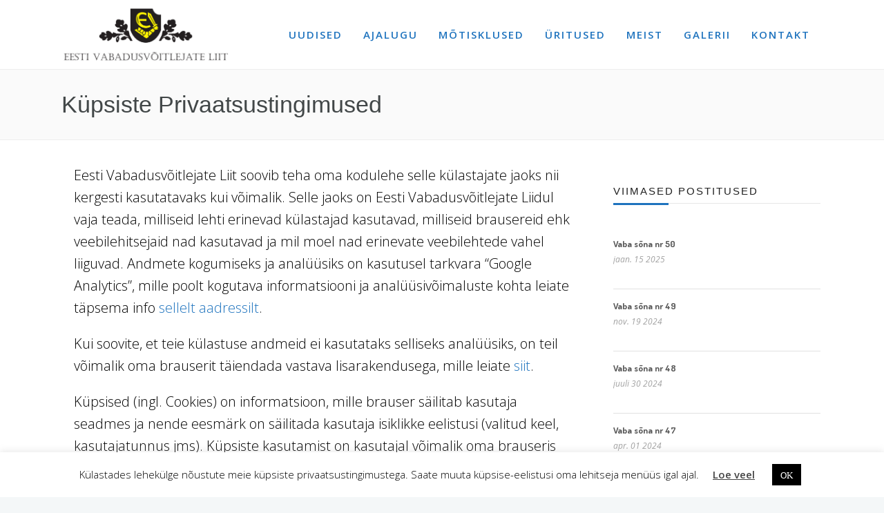

--- FILE ---
content_type: text/css
request_url: https://evvl.ee/wp-content/uploads/so-css/so-css-church-suite.css?ver=1585126394
body_size: -116
content:
body #header ul#nav a {
	font-size: 15px;
}

--- FILE ---
content_type: text/plain
request_url: https://www.google-analytics.com/j/collect?v=1&_v=j102&a=1247492204&t=pageview&_s=1&dl=https%3A%2F%2Fevvl.ee%2Fkupsiste-privaatsustingimused%2F&ul=en-us%40posix&dt=K%C3%BCpsiste%20privaatsustingimused%20%E2%80%93%20Eesti%20Vabadusv%C3%B5itlejate%20Liit.&sr=1280x720&vp=1280x720&_u=IEBAAEABAAAAACAAI~&jid=1039358240&gjid=1554915157&cid=361320049.1762710139&tid=UA-154142855-1&_gid=1776413670.1762710139&_r=1&_slc=1&z=285574103
body_size: -448
content:
2,cG-FQF00GSGZR